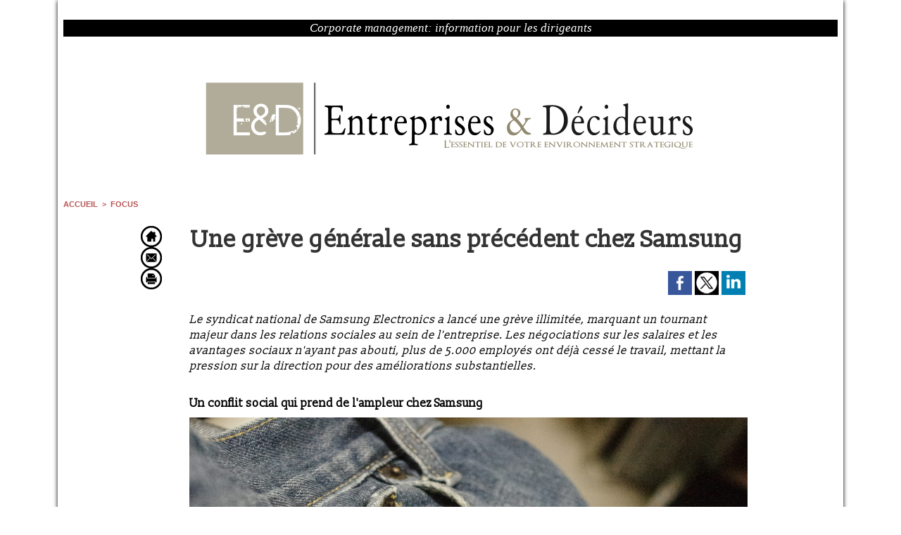

--- FILE ---
content_type: text/html; charset=UTF-8
request_url: https://www.entreprises-et-decideurs.fr/Une-greve-generale-sans-precedent-chez-Samsung_a2469.html
body_size: 6756
content:
<!DOCTYPE html PUBLIC "-//W3C//DTD XHTML 1.0 Strict//EN" "http://www.w3.org/TR/xhtml1/DTD/xhtml1-strict.dtd">
<html xmlns="http://www.w3.org/1999/xhtml" xmlns:og="http://ogp.me/ns#"  xml:lang="fr" lang="fr">
<head>
<title>Une grève générale sans précédent chez Samsung</title>
 
<meta http-equiv="Content-Type" content="text/html; Charset=UTF-8" />
<meta name="author" lang="fr" content="Aurélien Delacroix" />
<meta name="keywords" content="électronique, grève, samsung" />
<meta name="description" content="Le syndicat national de Samsung Electronics a lancé une grève illimitée, marquant un tournant majeur dans les relations sociales au sein de l'entreprise. Les négociations sur les salaires et le..." />

<meta name="geo.position" content="48.8093047;2.1259764" />
<meta property="og:url" content="https://www.entreprises-et-decideurs.fr/Une-greve-generale-sans-precedent-chez-Samsung_a2469.html" />
<meta name="image" property="og:image" content="https://www.entreprises-et-decideurs.fr/photo/art/grande/81470149-58678128.jpg?v=1720609448" />
<meta property="og:type" content="article" />
<meta property="og:title" content="Une grève générale sans précédent chez Samsung" />
<meta property="og:description" content="Le syndicat national de Samsung Electronics a lancé une grève illimitée, marquant un tournant majeur dans les relations sociales au sein de l'entreprise. Les négociations sur les salaires et les avantages sociaux n'ayant pas abouti, plus de 5.000 employés ont déjà cessé le travail, mettant l..." />
<meta property="og:site_name" content="Entreprises &amp; Décideurs" />
<meta property="twitter:card" content="summary_large_image" />
<meta property="twitter:image" content="https://www.entreprises-et-decideurs.fr/photo/art/grande/81470149-58678128.jpg?v=1720609448" />
<meta property="twitter:title" content="Une grève générale sans précédent chez Samsung" />
<meta property="twitter:description" content="Le syndicat national de Samsung Electronics a lancé une grève illimitée, marquant un tournant majeur dans les relations sociales au sein de l'entreprise. Les négociations sur les salaires et le..." />
<link rel="stylesheet" href="/var/style/style_1.css?v=1653681987" type="text/css" />
<link rel="stylesheet" media="only screen and (max-width : 800px)" href="/var/style/style_1101.css?v=1457705113" type="text/css" />
<link rel="stylesheet" href="/assets/css/gbfonts.min.css?v=1724246908" type="text/css">
<meta id="viewport" name="viewport" content="width=device-width, initial-scale=1.0, maximum-scale=1.0" />
<link id="css-responsive" rel="stylesheet" href="/_public/css/responsive.min.css?v=1731587507" type="text/css" />
<link rel="stylesheet" media="only screen and (max-width : 800px)" href="/var/style/style_1101_responsive.css?v=1457705113" type="text/css" />
<link rel="stylesheet" href="/var/style/style.3395990.css?v=1479224252" type="text/css" />
<link href="https://fonts.googleapis.com/css?family=Slabo+13px|Nothing+You+Could+Do|Chau+Philomene+One&display=swap" rel="stylesheet" type="text/css" />
<link rel="canonical" href="https://www.entreprises-et-decideurs.fr/Une-greve-generale-sans-precedent-chez-Samsung_a2469.html" />
<link rel="amphtml" href="https://www.entreprises-et-decideurs.fr/Une-greve-generale-sans-precedent-chez-Samsung_a2469.amp.html" />
<link rel="alternate" type="application/rss+xml" title="RSS" href="/xml/syndication.rss" />
<link rel="alternate" type="application/atom+xml" title="ATOM" href="/xml/atom.xml" />
<link rel="icon" href="/favicon.ico?v=1334222274" type="image/x-icon" />
<link rel="shortcut icon" href="/favicon.ico?v=1334222274" type="image/x-icon" />
<script src="/_public/js/jquery-1.8.3.min.js?v=1731587507" type="text/javascript"></script>
<script src="/_public/js/jquery.tools-1.2.7.min.js?v=1731587507" type="text/javascript"></script>
<script src="/_public/js/compress_jquery.ibox.js?v=1731587507" type="text/javascript"></script>
<script src="/_public/js/compress_fonctions.js?v=1731587507" type="text/javascript"></script>
<script type="text/javascript" src="//platform.linkedin.com/in.js">lang:fr_FR</script>
<script type="text/javascript">
/*<![CDATA[*//*---->*/
selected_page = ['article', ''];
selected_page = ['article', '81470149'];
var deploye50321909 = true;

function sfHover_50321909(id) {
	var func = 'hover';
	if ($('#css-responsive').length && parseInt($(window).width()) <= 800) { 
		func = 'click';
	}

	$('#' + id + ' li.titre' + (func == 'click' ? ' > a' : '')).on(func, 
		function(e) { 
			var obj  = (func == 'click' ? $(this).parent('li') :  $(this));
			if (func == 'click') {
				$('#' + id + ' > li').each(function(index) { 
					if ($(this).attr('id') != obj.attr('id') && !$(this).find(obj).length) {
						$(this).find(' > ul:visible').each(function() { $(this).hide(); });
					}
				});
			}
			if(func == 'click' || e.type == 'mouseenter') { 
				if (obj.find('ul:first:hidden').length)	{
					sfHoverShow_50321909(obj); 
				} else if (func == 'click') {
					sfHoverHide_50321909(obj);
				}
				if (func == 'click' && obj.find('ul').length)	return false; 
			}
			else if (e.type == 'mouseleave') { sfHoverHide_50321909(obj); }
		}
	);
}
function sfHoverShow_50321909(obj) {
	obj.find('ul').show();
}
function sfHoverHide_50321909(obj) {
	obj.find('ul').hide(); $('#menu_50321909 li.selected ul').show();
}

 var GBRedirectionMode = 'IF_FOUND';
/*--*//*]]>*/

</script>
 
<!-- Perso tags -->
<script type="text/javascript">

  var _gaq = _gaq || [];
  _gaq.push(['_setAccount', 'UA-31599687-1']);
  _gaq.push(['_trackPageview']);

  (function() {
    var ga = document.createElement('script'); ga.type = 'text/javascript'; ga.async = true;
    ga.src = ('https:' == document.location.protocol ? 'https://ssl' : 'http://www') + '.google-analytics.com/ga.js';
    var s = document.getElementsByTagName('script')[0]; s.parentNode.insertBefore(ga, s);
  })();

</script>
<style type="text/css">
#main_table_inner { width:100%;}
.mod_3395990 .resize {
	 max-width: 790.32px;
}

.mod_3395990 img, .mod_3395990 embed, .mod_3395990 table {
	 max-width: 793.8px;
}

.mod_3395990 .mod_3395990_pub {
	 min-width: 888px;
}

.mod_3395990 .mod_3395990_pub .cel1 {
	 padding: 0;
}

.mod_3395990 .photo.left .mod_3395990_pub, .mod_3395990 .photo.right .mod_3395990_pub {
	 min-width: 444px; margin: 15px 10px;
}

.mod_3395990 .photo.left .mod_3395990_pub {
	 margin-left: 0;
}

.mod_3395990 .photo.right .mod_3395990_pub {
	 margin-right: 0;
}

.mod_3395990 .para_58678128 .photo {
	 position: relative;
}

.mod_3395990 .para_58678129 .photo {
	 position: relative;
}

</style>
</head>

<body class="mep1 home">
<div id="z_col_130_responsive" class="responsive-menu">


<!-- MOBI_swipe 11937474 -->
<div id="mod_11937474" class="mod_11937474 wm-module fullbackground  module-MOBI_swipe">
	 <div class="entete"><div class="fullmod">
		 <span>Entreprises &amp; Décideurs</span>
	 </div></div>
	<div class="cel1">
		 <ul>
			 <li class="liens" data-link="home,"><a href="https://www.entreprises-et-decideurs.fr/" >			 <span>
			 Accueil
			 </span>
</a></li>
			 <li class="liens" data-link="rubrique,452308"><a href="/Management_r18.html" >			 <span>
			 Management
			 </span>
</a></li>
			 <li class="liens" data-link="rubrique,452307"><a href="/Juridique_r17.html" >			 <span>
			 Juridique
			 </span>
</a></li>
			 <li class="liens" data-link="rubrique,452306"><a href="/Societe_r16.html" >			 <span>
			 Société
			 </span>
</a></li>
			 <li class="liens" data-link="rubrique,452305"><a href="/Economie_r15.html" >			 <span>
			 Economie
			 </span>
</a></li>
			 <li class="liens" data-link="rubrique,363636"><a href="/Entretiens_r14.html" >			 <span>
			 Entretiens
			 </span>
</a></li>
		 </ul>
	</div>
</div>
</div>
<div id="main-responsive">

<div id="main">
<table id="main_table_inner" cellspacing="0">
<tr>
<td class="z_col0_td_inner z_td_colonne" colspan="3">
<div id="z_col0">
	 <div class="z_col0_inner">
<div id="z_col0_responsive" class="module-responsive">

<!-- MOBI_titre 11937473 -->
<div id="mod_11937473" class="mod_11937473 module-MOBI_titre">
<div class="tablet-bg">
<div onclick="swipe()" class="swipe gbicongeneric icon-gbicongeneric-button-swipe-list"></div>
	 <div class="titre"><a href="https://www.entreprises-et-decideurs.fr">Entreprises & Décideurs</a></div>
</div>
</div>
</div>
		 <div class="inner">
<!-- ********************************************** ZONE TITRE ********************************************** -->

<!-- slogan 3398528 -->
<div id="mod_3398528" class="mod_3398528 wm-module fullbackground "><div class="fullmod">
	 <div class="slogan">Corporate management: information pour les dirigeants</div>
</div></div>

<div id="ecart_after_3398528" class="ecart_col0" style="display:none"><hr /></div>

<!-- espace 3398567 -->
<div id="ecart_before_3398567" class="ecart_col0 " style="display:none"><hr /></div>
<div id="mod_3398567" class="mod_3398567 wm-module fullbackground "><hr /></div>
<div id="ecart_after_3398567" class="ecart_col0" style="display:none"><hr /></div>

<!-- titre 3395987 -->
<div id="mod_3395987" class="mod_3395987 wm-module fullbackground "><div class="fullmod">
	 <div class="titre_image"><a href="https://www.entreprises-et-decideurs.fr/"><img src="/photo/titre_3395987.png?v=1284819790" alt="Entreprises &amp; Décideurs" title="Entreprises &amp; Décideurs" class="image"/></a></div>
</div></div>
<div id="ecart_after_3395987" class="ecart_col0" style="display:none"><hr /></div>

<!-- espace 6690708 -->
<div id="ecart_before_6690708" class="ecart_col0 " style="display:none"><hr /></div>
<div id="mod_6690708" class="mod_6690708 wm-module fullbackground "><hr /></div>
<!-- ********************************************** FIN ZONE TITRE ****************************************** -->
		 </div>
	 </div>
</div>
</td>
</tr>

<tr class="tr_median">
<td class="z_colfull_td_inner">
<!-- ********************************************** COLONNE unique ********************************************** -->
<div id="z_colfull">
	 <div class="z_colfull_inner">
		 <div class="inner">
<div id="breads" class="breadcrump breadcrumbs">
	 <a href="https://www.entreprises-et-decideurs.fr/">Accueil</a>
	 <span class="sepbread">&nbsp;&gt;&nbsp;</span>
	 <a href="/Focus_r13.html">Focus</a>
	 <div class="clear separate"><hr /></div>
</div>
<div id="mod_3395990" class="mod_3395990 wm-module fullbackground  page2_article article-2469">
	 <div class="cel1">
		 <div class="inner">
	 <div class="col_left" style='overflow:visible'>
		 <div class="boutons_colonne"><a class="bt-home" href="https://www.entreprises-et-decideurs.fr/"><img src="/_images/icones/bt_home_8.png?v=1731587505" class="image middle" alt="Accueil" title="Accueil"  /></a><br /><a class="bt-mail" rel="nofollow" href="/send/81470149/"><img src="/_images/icones/bt_mail_8.png?v=1731587505" class="image middle" alt="Envoyer à un ami" title="Envoyer à un ami"  /></a><br /><a class="bt-print" rel="nofollow" onclick="window.open(this.href,'_blank', 'width=600, height=800, scrollbars=yes, menubar=yes, resizable=yes');return false;" href="/Une-greve-generale-sans-precedent-chez-Samsung_a2469.html?print=1"><img src="/_images/icones/bt_print_8.png?v=1731587505" class="image middle" alt="Version imprimable" title="Version imprimable"  /></a></div></div>
<div class="col_right" style='overflow:visible'>
	 <div class="article">
		 <div class="titre">
			 <h1 class="access">
				 Une grève générale sans précédent chez Samsung
			 </h1>
		 </div>
		 <br class="texte clear" />
		 <br class="texte clear" />
			 <div class="auteur social">
				 <a target="_blank" href="http://www.facebook.com/share.php?u=https%3A%2F%2Fwww.entreprises-et-decideurs.fr%2FUne-greve-generale-sans-precedent-chez-Samsung_a2469.html"><img src="/_images/addto/facebook.png?v=1732287175" alt="Facebook" title="Facebook" /></a>
				 <a target="_blank" href="http://twitter.com/intent/tweet?text=Une+gr%C3%A8ve+g%C3%A9n%C3%A9rale+sans+pr%C3%A9c%C3%A9dent+chez+Samsung+http%3A%2F%2Fxfru.it%2FRrF3ud"><img src="/_images/addto/twitter.png?v=1732287176" alt="Twitter" title="Twitter" /></a>
				 <a target="_blank" href="http://www.linkedin.com/shareArticle?mini=true&amp;url=https%3A%2F%2Fwww.entreprises-et-decideurs.fr%2FUne-greve-generale-sans-precedent-chez-Samsung_a2469.html&amp;title=Une+gr%C3%A8ve+g%C3%A9n%C3%A9rale+sans+pr%C3%A9c%C3%A9dent+chez+Samsung&amp;source=&amp;summary="><img src="/_images/addto/linkedin.png?v=1732287176" alt="LinkedIn" title="LinkedIn" /></a>
			 </div>
<br />		 <br class="texte clear" />
		 <div class="chapeau" style="">
			 <h3 class="access">
				 Le syndicat national de Samsung Electronics a lancé une grève illimitée, marquant un tournant majeur dans les relations sociales au sein de l'entreprise. Les négociations sur les salaires et les avantages sociaux n'ayant pas abouti, plus de 5.000 employés ont déjà cessé le travail, mettant la pression sur la direction pour des améliorations substantielles.				 <br />
				 
			 </h3>
		 </div>
		 <br class="texte clear" />
	 <div class="entry-content instapaper_body">
		 <div id="intertitre_1" class="intertitre before_top resize" style="margin-bottom:10px">
			 <br class="access"/>
			 <h2 class="access">Un conflit social qui prend de l'ampleur chez Samsung</h2>
		 </div>
		 <div id="para_1" class="para_58678128 resize" style="">
			 <div class="photo shadow top" style="margin-bottom: 10px">
				 <a href="javascript:void(0)" rel="https://www.entreprises-et-decideurs.fr/photo/art/grande/81470149-58678128.jpg?v=1720609448&amp;ibox" title="Une grève générale sans précédent chez Samsung"><img class="responsive"  style="display:none" src="https://www.entreprises-et-decideurs.fr/photo/art/grande/81470149-58678128.jpg?v=1720609448" alt="Une grève générale sans précédent chez Samsung" title="Une grève générale sans précédent chez Samsung" />
<img class="not-responsive"  src="https://www.entreprises-et-decideurs.fr/photo/art/grande/81470149-58678128.jpg?v=1720609448" alt="Une grève générale sans précédent chez Samsung" title="Une grève générale sans précédent chez Samsung" width="793.8" /></a>
			 </div>
			 <div class="texte">
				 <div class="access firstletter">
					 Le 10 juillet marque le début d'une nouvelle phase dans le bras de fer entre la direction de Samsung Electronics et ses employés.<strong> Après l'échec des négociations entamées en janvier dernier, le syndicat représentant plus de 30.000 salariés a décidé de prolonger la grève, initialement prévue pour trois jours, de manière illimitée. </strong>Cette décision fait suite à un premier débrayage d'une journée en juin, un événement sans précédent pour une entreprise historiquement opposée à la syndicalisation. <br />   <br />  Le porte-parole de Samsung Electronics a tenté de rassurer en affirmant que « la grève n'affecterait pas la production » et que l'entreprise restait engagée dans des négociations de bonne foi. Cependant, le syndicat conteste cette position, affirmant qu'il y a « <em>une perturbation évidente de la production</em> ». Selon eux, plus la grève durera, plus la pression s'accentuera sur la direction, qui devra finir par céder et s'asseoir à la table des négociations. <br />   <br />  Le principal point de discorde reste l'augmentation salariale. Les salariés ont rejeté une proposition d'augmentation de 5,1 %, réclamant également une amélioration des congés annuels et une transparence des primes basées sur les performances. « <em>Votre détermination est nécessaire pour faire avancer nos objectifs et notre victoire</em> », a déclaré un représentant syndical, appelant à l'unité parmi les travailleurs. <br />   <br />  L'opposition de Samsung à la syndicalisation de ses employés remonte à son fondateur, Lee Byung-chul, décédé en 1987, qui avait juré de ne jamais autoriser les syndicats. Pendant près de 50 ans, l'entreprise a effectivement empêché toute tentative de syndicalisation, parfois avec des méthodes controversées. Ce n'est qu'à la fin des années 2010 que le premier syndicat de Samsung Electronics a été formé, marquant un tournant dans l'histoire sociale de l'entreprise.
				 </div>
			 </div>
			 <div class="clear"></div>
		 </div>
		 <div id="intertitre_2" class="intertitre before_ resize" style="margin-bottom:10px">
			 <br class="access"/>
			 <h2 class="access">Les relations sociales en pointillés</h2>
		 </div>
		 <div id="para_2" class="para_58678129 resize" style="">
			 <div class="texte">
				 <div class="access firstletter">
					 <strong>Samsung Electronics, filiale phare de Samsung Group, est l'un des plus grands fabricants mondiaux de smartphones et de semi-conducteurs.</strong> Ces derniers représentent aujourd'hui le principal produit d'exportation de la Corée du Sud, crucial pour l'économie nationale. En mars, les exportations de puces ont rapporté 11,7 milliards de dollars au pays, constituant un cinquième des exportations totales. <br />   <br />  La grève actuelle intervient alors que l'entreprise s'attend à un bénéfice d'exploitation multiplié par 15 au deuxième trimestre, grâce à un rebond des prix des puces et une demande accrue pour les produits utilisés dans l'intelligence artificielle. Cette situation paradoxale, où l'entreprise affiche des résultats financiers florissants tandis que ses employés se battent pour de meilleures conditions de travail, met en lumière les tensions internes croissantes. <br />   <br />  La prolongation de la grève chez Samsung Electronics pourrait avoir des répercussions significatives sur l'industrie technologique sud-coréenne. Si la direction de Samsung persiste dans son refus de satisfaire les revendications des employés, le conflit pourrait s'enliser, impactant potentiellement la production de composants cruciaux pour l'économie mondiale. <br />   <br />  Les employés de Samsung restent déterminés à obtenir gain de cause. Leur combat pour de meilleures conditions de travail et une reconnaissance équitable de leurs efforts pourrait bien inspirer d'autres mouvements sociaux dans les grandes entreprises technologiques, tant en Corée du Sud qu'à l'échelle mondiale.
				 </div>
			 </div>
			 <div class="clear"></div>
		 </div>
	 </div>
		 <br class="texte clear" />
		 <br class="texte clear" />
		 <div id="date" class="date">
			 <div class="access">11 Juillet 2024</div>
		 </div>
<br />		 <div class="bloc_tags auteur">
			 <div class="access"><span class="code_tags">Tags</span> : 
<a  class="liens" href='/tags/%C3%A9lectronique/'>électronique</a><span>, </span><a  class="liens" href='/tags/gr%C3%A8ve/'>grève</a><span>, </span><a  class="liens" href='/tags/samsung/'>samsung</a>
			 </div>
		 </div>
		 <br class="texte clear" />
<iframe class="sharing" src="//www.facebook.com/plugins/like.php?href=https%3A%2F%2Fwww.entreprises-et-decideurs.fr%2FUne-greve-generale-sans-precedent-chez-Samsung_a2469.html&amp;layout=button_count&amp;show_faces=false&amp;width=100&amp;action=like&amp;colorscheme=light" scrolling="no" frameborder="0" allowTransparency="true" style="float:left; border:none; overflow:hidden; width:105px; height:20px;"></iframe>
<iframe class="sharing" allowtransparency="true" frameborder="0" scrolling="no" src="//platform.twitter.com/widgets/tweet_button.html?url=http%3A%2F%2Fxfru.it%2FRrF3ud&amp;counturl=https%3A%2F%2Fwww.entreprises-et-decideurs.fr%2FUne-greve-generale-sans-precedent-chez-Samsung_a2469.html&amp;text=Une%20gr%C3%A8ve%20g%C3%A9n%C3%A9rale%20sans%20pr%C3%A9c%C3%A9dent%20chez%20Samsung&amp;count=horizontal" style="float:left;width:115px; height:20px;"></iframe>
<div class="sharing" style="float: left; width:115px; height:20px;">
<script type="IN/Share" data-url="https://www.entreprises-et-decideurs.fr/Une-greve-generale-sans-precedent-chez-Samsung_a2469.html" data-counter="right"></script>
</div>
<div class="clear"></div>
	 </div>
</div>
<div class="clear"></div>
		 </div>
	 </div>
</div>
<div class="ecart_colfull"><hr /></div>

<!-- html 6540872 -->
<div class="ecart_colfull responsive" style="display:none"><hr /></div>
	 <script type="text/javascript" src="http://as.ebz.io/api/choixPubJS.htm?pid=309210&screenLayer=1&mode=NONE&home=http://www.entreprises-et-decideurs.fr/"></script>
<div class="ecart_colfull"><hr /></div>
		 </div>
	 </div>
</div>
<!-- ********************************************** FIN COLONNE unique ****************************************** -->
</td>
</tr>

<tr>
<td class="z_col100_td_inner z_td_colonne" colspan="3">
<!-- ********************************************** ZONE OURS ********************************************** -->
<div id="z_col100" class="z_colonne">
	 <div class="z_col100_inner">
		 <div class="inner">

<!-- ours 3395992 -->
<div id="mod_3395992" class="mod_3395992 wm-module fullbackground  module-ours"><div class="fullmod">
	 <div class="legal">
		 
	 </div>
	 <div class="bouton">
	</div>
</div></div>
<div id="ecart_after_3395992" class="ecart_col100"><hr /></div>

<!-- menu_deployable 50321909 -->
<div id="ecart_before_50321909" class="ecart_col100 responsive" style="display:none"><hr /></div>
<div id="mod_50321909" class="mod_50321909 module-menu_deployable wm-module fullbackground  colonne-a type-3 background-cell-oui " >
	 <div class="main_menu">
		 <ul id="menuliste_50321909">
			 <li data-link="externe,https://www.entreprises-et-decideurs.fr/Mentions-legales_a184.html" class=" titre first " id="menuliste_50321909_1"><a href="https://www.entreprises-et-decideurs.fr/Mentions-legales_a184.html"  target="_blank">Mentions légales</a></li>
			 <li data-link="externe,https://www.vapress.fr/notes/Declaration-d-interets_b64942267.html" class=" titre last " id="menuliste_50321909_2"><a href="https://www.vapress.fr/notes/Declaration-d-interets_b64942267.html"  target="_blank">Déclaration d'intérêts</a></li>
		 </ul>
	 <div class="break" style="_height:auto;"></div>
	 </div>
	 <div class="clear"></div>
	 <script type="text/javascript">sfHover_50321909('menuliste_50321909')</script>
</div>
		 </div>
	 </div>
</div>
<!-- ********************************************** FIN ZONE OURS ****************************************** -->
</td>
</tr>
</table>

</div>
</div>
<script type="text/javascript">
/*<![CDATA[*//*---->*/
if (typeof wm_select_link === 'function') wm_select_link('.mod_11937474 .liens');
if (typeof wm_select_link === 'function') wm_select_link('.mod_50321909 li', function(obj) { obj.parents('li.titre').addClass('selected'); });

/*--*//*]]>*/
</script>
</body>

</html>


--- FILE ---
content_type: text/css
request_url: https://www.entreprises-et-decideurs.fr/var/style/style.3395990.css?v=1479224252
body_size: 1571
content:
.mod_3395990 {border: 1px solid #FFFFFF;margin-left: 50px;margin-right: 100px;}.mod_3395990 .resize .photo{position: static;}.mod_3395990 .noresize .photo{position: relative;}.mod_3395990 .entete{background-color: transparent;position: relative;margin: 0;padding: 0;text-align: left;text-decoration: none;color: #151515;font: bold  15px "Arial", sans-serif;}.mod_3395990 .cel1{position: relative;background-color: transparent;padding: 15px 30px;//position: static;//height: 100%;}.mod_3395990 .left{position: relative;padding-right: 10px;float: left;margin-right: 5px;margin-bottom: 5px;}.mod_3395990 .right{position: relative;padding-left: 10px;float: right;margin-left: 5px;margin-bottom: 5px;}.mod_3395990 .center, .mod_3395990 .top{position: relative;padding-bottom: 10px;float: none;text-align: center;}.mod_3395990 .bottom{position: relative;padding-top: 10px;float: none;text-align: center;}.mod_3395990 .titre, .mod_3395990 .titre .access{color: #333333;text-align: center;text-decoration: none;font: bold  33px "Slabo 13px", "Arial", sans-serif;}.mod_3395990 .soustitre, .mod_3395990 .soustitre .access{text-align: center;text-decoration: none;color: #756475;font: normal 25px "Nothing You Could Do", "Arial", sans-serif;}.mod_3395990 .chapeau, .mod_3395990 .chapeau .access{text-align: left;text-decoration: none;color: #000000;font: italic  normal 16px/1.4em "Slabo 13px", "Arial", sans-serif;}.mod_3395990 .intertitre, .mod_3395990 .intertitre .access, .mod_3395990 .bloc_auteur .titre_auteur, .mod_3395990 .bloc_auteur .titre_auteur a{color: #000000;text-align: left;text-decoration: none;text-transform: none;font: bold  16px "Slabo 13px", "Arial", sans-serif;}.mod_3395990 .texte, .mod_3395990 .texte .access, .mod_3395990 .titre_liste .texte a{color: #000000;text-align: left;text-decoration: none;font: normal 16px/1.6em "Slabo 13px", "Arial", sans-serif;margin: 0;}.mod_3395990 .suite, .mod_3395990 .suite .access{color: #000000;text-align: left;text-decoration: none;font: normal 16px/1.6em "Slabo 13px", "Arial", sans-serif;text-align: right;}.mod_3395990 .pj, .mod_3395990 .pj a{color: #000000;text-align: left;text-decoration: none;font: normal 16px/1.6em "Slabo 13px", "Arial", sans-serif;margin: 5px 0;line-height: 1.5em;}.mod_3395990 .legende, .mod_3395990 .legende a{color: #151515;text-align: center;text-decoration: none;font: bold  12px "Arial", sans-serif;}.mod_3395990 .legende a:hover{text-decoration: none;background: transparent;font-weight: bold;}.mod_3395990 .legende{padding-top: 5px;}.mod_3395990 .col_left{float: left;width: 10%;position: relative;overflow: hidden;}.mod_3395990 .col_right{float: right;width: 89%;overflow: hidden;position: relative;}.mod_3395990 .boutons_colonne, .mod_3395990 .boutons_colonne a{color: #000000;text-align: left;text-decoration: none;font: normal 16px/1.6em "Slabo 13px", "Arial", sans-serif;text-align: center;}.mod_3395990 .col_left .boutons_colonne{padding: 0;}.mod_3395990 .col_right .article{padding: 0;}.mod_3395990 .boutons_ligne{color: #000000;text-align: left;text-decoration: none;font: normal 16px/1.6em "Slabo 13px", "Arial", sans-serif;margin-bottom: 1em;text-align: center;}.mod_3395990 .boutons_ligne a{color: #000000;font-weight: normal;text-decoration: none;}.mod_3395990 .suite a{color: #000000;text-align: left;text-decoration: none;font: normal 16px/1.6em "Slabo 13px", "Arial", sans-serif;}.mod_3395990 .date, .mod_3395990 .date .access{text-align: right;text-decoration: none;color: #333333;font: bold  16px "Palatino Linotype", "Book Antiqua", "Palatino", serif;}.mod_3395990 .auteur, .mod_3395990 .auteur .access, .mod_3395990 .auteur .access a, .mod_3395990 .auteur a, .mod_3395990 .bloc_auteur .follow_on{text-align: right;text-decoration: none;color: #333333;font: bold  16px "Palatino Linotype", "Book Antiqua", "Palatino", serif;}.mod_3395990 .liens, .mod_3395990 .liens a, .mod_3395990 a.liens, .mod_3395990 a.link, .bookmarks_encapse .auteur .liens a{color: #006699;text-align: left;text-decoration: none;font: normal 16px "Slabo 13px", "Arial", sans-serif;}.mod_3395990 .liens a:hover, .mod_3395990 a.liens:hover, .mod_3395990 a.link:hover, .bookmarks_encapse .auteur .liens a:hover{color: #006699;text-decoration: underline;background: #FFFFFF;font-weight: normal;}.mod_3395990 .entete_liste, .mod_3395990 .entete_liste .access{color: #003366;text-align: left;text-decoration: none;font: bold  16px "Palatino Linotype", "Book Antiqua", "Palatino", serif;}.mod_3395990 .titre_liste a{color: #151515;text-decoration: none;font-weight: normal;}.mod_3395990 .titre_liste a:hover{color: #151515;text-decoration: underline;background: transparent;font-weight: normal;}.mod_3395990 .titre_liste, .mod_3395990 .titre_liste .access{color: #151515;text-decoration: none;text-align: left;font: normal 16px "Palatino Linotype", "Book Antiqua", "Palatino", serif;}.mod_3395990 .suite_liste, .mod_3395990 .suite_liste form{text-align: center;}.mod_3395990 .social a:hover{background: transparent;}.mod_3395990 .yahooBuzzBadge-logo span{margin-left: 2px;_margin-left: 0;top: -1px;_top: 0px;}*+html .mod3395990 .yahooBuzzBadge-logo span{margin-left: 0;top: 0px;}.bookmarks_encapse{border: 1px solid #000000;//height: auto;}.bookmarks_encapse .auteur{padding: 5px;min-width: 320px;_width: 320px;}.bookmarks_encapse .auteur .liens{padding: 15px 30px;}.bookmarks_encapse .auteur .liens a{display: block;padding: 8px 4px 8px 35px;}.bookmarks_encapse .auteur .liens a, .bookmarks_encapse .auteur .liens a:hover{background-position: left center;background-repeat: no-repeat;}.bookmarks_encapse .auteur .liens span.yahooBuzzBadge-logo a{padding-left: 0;}.mod_3395990_cc .entete_liste, .mod_3395990_cc .entete_liste .access{color: #003366;text-align: left;text-decoration: none;font: bold  16px "Palatino Linotype", "Book Antiqua", "Palatino", serif;}.mod_3395990_cc .titre_liste a{color: #151515;text-decoration: none;font-weight: normal;}.mod_3395990_cc .titre_liste a:hover{color: #151515;text-decoration: underline;background: transparent;font-weight: normal;}.mod_3395990_cc .titre_liste, .mod_3395990_cc .titre_liste .access{color: #151515;text-decoration: none;text-align: left;font: normal 16px "Palatino Linotype", "Book Antiqua", "Palatino", serif;}.mod_3395990_cc .date, .mod_3395990_cc .date .access{text-align: right;text-decoration: none;color: #333333;font: bold  16px "Palatino Linotype", "Book Antiqua", "Palatino", serif;}.mod_3395990_cc .photo{position: relative;padding-right: 10px;float: left;}.mod_3395990_cc .line_cc{padding-bottom: 5px;}.mod_3395990 .bloc_liste{width: 300px;}.mod_3395990 .bloc_liste .bloc{border: 1px solid #000000;overflow: hidden;padding: 8px;}.mod_3395990 .bloc_liste .access .date{display: block;padding-top: 8px;text-align: center;}.mod_3395990 .bloc_liste .access a{display: block;height: 50px;margin-top: 8px;}.mod_3395990 .pager, .mod_3395990 .pager a{color: #151515;text-decoration: none;text-align: left;font: normal 16px "Palatino Linotype", "Book Antiqua", "Palatino", serif;font-weight: normal;}.mod_3395990 .pager{padding: 10px 0;text-decoration: none;}.mod_3395990 .pager a{border: #151515 1px solid;padding: 2px 6px;line-height: 28px;}.mod_3395990 .pager a:hover, .mod_3395990 .pager .sel{color: #151515;text-decoration: underline;background: transparent;font-weight: normal;border: #151515 1px solid;font-weight: bold;}.mod_3395990 .pager .sel{text-decoration: none;}.mod_3395990 .pager span{padding: 2px 6px;}.mod_3395990 .pager a span{padding: 0;}.mod_3395990 .forpager{border-bottom: none;border-left: none;border-right: none;}.mod_3395990 .chapitres{height: 142px;overflow: auto;padding: 7px;}.mod_3395990 .chapitres .item{height: 68px;margin-bottom: 7px;}.mod_3395990 .chapitres .item .photo{float: left;width: 97px;margin-right: 15px;}.mod_3395990 .chapitres .item .photo img{width: 97px;height: 60px;padding: 3px;}.mod_3395990 .chapitres .item .titre{color: #333333;margin-bottom: 5px;font-size: 14px;}.mod_3395990 .bloc_auteur .profile{float: left;padding-right: 10px;}.mod_3395990 .bloc_auteur .imgfollow{padding: 5px 10px 5px 0;}.mod_3395990 .bloc_auteur .follow_on{margin: 10px 0 5px 0;}.mod_3395990 .bloc_auteur .titre_auteur{margin-bottom: 10px;}.mod_3395990 .article-mosaique-item{text-align: center;margin-bottom: 15px;}.mod_3395990 .article-mosaique-item a{text-align: center;}.mod_3395990 .article-mosaique-item a img{max-width: 100%;max-height: 100%;}.mod_3395990 .article-mosaique-thumbs{list-style: none;margin-bottom: 15px;}.mod_3395990 .article-mosaique-thumbs li{display: inline-block;text-align: center;}.mod_3395990 .article-mosaique-thumbs li img{max-width: 100%;}